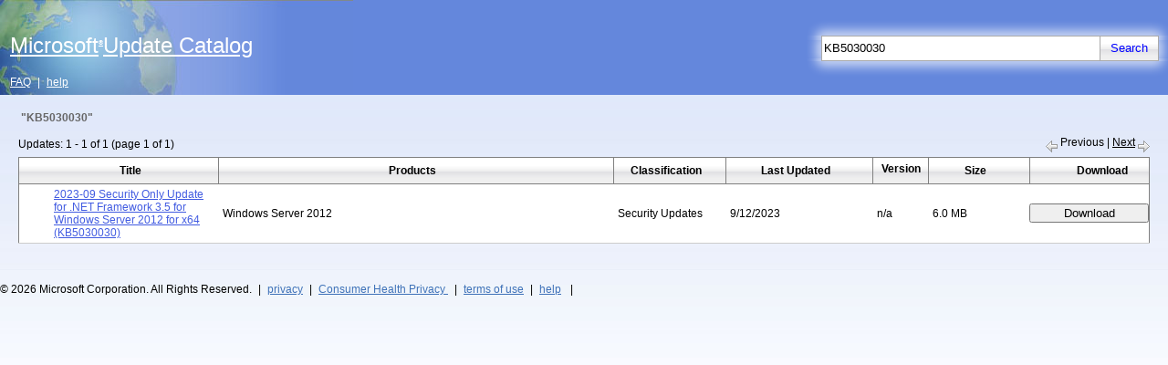

--- FILE ---
content_type: text/html; charset=utf-8
request_url: https://www.catalog.update.microsoft.com/Search.aspx?q=KB5030030
body_size: 16398
content:


<!DOCTYPE html PUBLIC "-//W3C//DTD XHTML 1.0 Strict//EN" "http://www.w3.org/TR/xhtml1/DTD/xhtml1-strict.dtd">
<html xmlns="http://www.w3.org/1999/xhtml" dir="ltr" html lang="en">
<head>
    <meta charset="utf-8"/>
    <meta http-equiv="X-UA-Compatible" content="IE=7" />
    
    
<noscript>
    <div id="thanksNoScripting" visible="true">
        <div id="thanksNoScriptingIntro" class="textContentPageBottomSpacer">
            <span id="ctl00_catalogHead_noscript_textScriptingError" class="contentTextItemSpacerNoBreak"><span class="contentTextInline">To obtain updates from this website, scripting must be enabled.</span></span>
        </div>
        <div id="thanksNoScriptingHowTo" class="textContentPageBottomSpacer">
            <span id="ctl00_catalogHead_noscript_textScriptingIntroError" class="contentTextItemSpacerNoBreak">To use this site to find and download updates, you need to change your security settings to allow ActiveX controls and active scripting. To get updates but allow your security settings to continue blocking potentially harmful ActiveX controls and scripting from other sites, make this site a trusted website:</span>
            <div id="listNoScriptDiv" class="listOrdered">
                <span class="listItem">
                    <span id="ctl00_catalogHead_noscript_textScriptingHowToError" class="contentTextItemSpacerNoBreak">In Internet Explorer, click <span class="contentTextInline">Tools</span>, and then click <span class="contentTextInline">Internet Options</span>.</span>
                </span><span class="listItem">
                    <span id="ctl00_catalogHead_noscript_textScriptingHowToError2" class="contentTextItemSpacerNoBreak">On the <span class="contentTextInline">Security</span> tab, click the <span class="contentTextInline">Trusted Sites</span> icon. </span>
                </span><span class="listItem">
                    <span id="ctl00_catalogHead_noscript_textScriptingHowToError3" class="contentTextItemSpacerNoBreak">Click <span class="contentTextInline">Sites</span> and then add these website addresses one at a time to the list:
You can only add one address at a time and you must click <span class="contentTextInline">Add</span> after each one:</span>
                </span>
                <div id="listSubNoScriptDiv" class="listUnOrderedSub">
                    <span class="listItem">
                        <span id="ctl00_catalogHead_noscript_textScriptingHowToError3a" class="contentTextItemSpacerNoBreak">http://*.update.microsoft.com </span>
                    </span><span class="listItem">
                        <span id="ctl00_catalogHead_noscript_textScriptingHowToError3b" class="contentTextItemSpacerNoBreak">https://*.update.microsoft.com </span>
                    </span><span class="listItem">
                        <span id="ctl00_catalogHead_noscript_textScriptingHowToError3c" class="contentTextItemSpacerNoBreak">http://download.windowsupdate.com</span>
                    </span>
                </div>
            </div>
        </div>
        <div id="thanksNoScriptingNote" class="textContentPageBottomSpacer">
            <span id="ctl00_catalogHead_noscript_textScriptingNoteError" class="contentTextItemSpacerNoBreak"><span class="contentTextInline">Note:</span> 
 You might have to uncheck the <span class="contentTextInline"> Require server verification (https:) for all sites in the zone </span> option to enter all the addresses.</span>
        </div>
        <div id="errorNoScriptHelpOptions" class="listUnOrdered">
            <span class="listItem"><a href="Faq.aspx" class="footerLink" >
                <span id="ctl00_catalogHead_noscript_textSelfHelpOption1" class="contentTextItemSpacerNoBreak">Frequently Asked Questions</span>
            </a></span><span class="listItem"><a href="Support.aspx" class="footerLink">
                <span id="ctl00_catalogHead_noscript_textSelfHelpOption2" class="contentTextItemSpacerNoBreak">Help and Support</span>
            </a></span>
        </div>
    </div>
</noscript>
  
    

    <title>Microsoft Update Catalog</title>
    <link rel="stylesheet" type="text/css" href="Style/catalog.css" />
    <link rel="search" type="application/opensearchdescription+xml" href="OpenSearch.aspx" 
        title='Microsoft Update Catalog' />
    <!-- <script type="text/javascript">
	function supressError(message, url, line)
	{
	  var re = /^function\s*([^(]*)\s*\(([^)]*)\)/;
	  var matches = null;
	  if (arguments.caller != null) {
	    matches = re.exec(arguments.caller.callee);
	  }
	  var argArray = new Array();
	  var fName = 'unknown';
	  if(matches)
	  {
	    if(matches[1] && matches[1].toString().length > 0)
	       fName = matches[1].toString();
	    if(matches[2] && matches[2].toString().length > 0)
	    {
	       var cleanMatches = new String(matches[2]).replace(/\s*/g,'');
	       argArray = cleanMatches.split(',');
	    }
	  }
	  var args = (argArray.length>0)?'':'none';
	  for(var i=0; i<argArray.length; i++)
	  {
	    args += ((args=='')?'':', ') + argArray[i] + '(' + typeof(arguments.caller[i]) + '):';
	    args += arguments.caller[i];
	  }
	  if(typeof(logger) != typeof(undefined) && logger != null)
	    logger.log(logger.logLevelFatal, 'JavaScript Error: MESSAGE='+ message + '. URL=' + url + '. LINE='+ line + '. FUNCTION_NAME=' + fName +'. ARGUMENTS=' + args);
	  else if(typeof(console) != typeof(undefined) && console != null)
	    console.log('JavaScript Error: MESSAGE='+ message + '. URL=' + url + '. LINE='+ line + '. FUNCTION_NAME=' + fName +'. ARGUMENTS=' + args);
	  var location = window.location.href.toLowerCase();
	  if(location.indexOf('Error.aspx'.toLowerCase()) == -1)
	    window.location.href = 'Error.aspx'  + '?id=' + Microsoft.UpdateServices.Catalog.Constants.ErrorScriptError;
	  return true;
	}
	window.onerror = supressError;
</script> -->
    <script type="text/javascript">
        var internetExplorer = false;
        var basket;

        function setBasketCount() {
            basket.syncCache();
            var basketCount = basket.get_count();
            headerBasketCount.innerText = basketCount;
            if (basketCount > 0) {
                basketControl.className = "basketControl";
                basketImageSpan.className = "basketControl";
            }
            else {
                basketControl.className = "basketControlInActive";
                basketImageSpan.className = "basketControlInActive";
            }
        }

        function goToBasket() {
            var updateIDs = getUpdateIds(basket.getAllUpdates());
            if (updateIDs.replace(/^\s+|\s+$/g, '') == "") return;
            basketForm.updateIDs.value = updateIDs;
            var qs = new Microsoft.UpdateServices.Catalog.QueryString(window.location.search);
            basketForm.action = Microsoft.UpdateServices.Catalog.Constants.PageViewBasket + qs.appendErrorsQS();
            basketForm.submit();
            return false;
        }

        function getUpdateIds(aUpdateIds) {
            var basketUpdateIds = "";
            for (i = 0; i < aUpdateIds.length; i++) {
                basketUpdateIds += aUpdateIds[i].get_uid() + ",";
            }

            return basketUpdateIds;
        }

        function goToDetails(updateID) {
            var windowName = updateID.replace(/-/g, Microsoft.UpdateServices.Catalog.Constants.EmptyString);
            var qs = new Microsoft.UpdateServices.Catalog.QueryString(window.location.search);
            var detailsDialog = window.open(Microsoft.UpdateServices.Catalog.Constants.PageScopedViewInline + qs.appendErrorsQS("?updateid=" + updateID),
                                            windowName, 'height=560,width=740,status=no,toolbar=no,menubar=no,location=no,scrollbars=yes,resizable=1 ');
            if (detailsDialog == null) {
                detailsPopup.style.display = "block";
            }
            else {
                detailsDialog.focus();
            }
            return false;
        }

        function propogateBasketState(url) {
            var qs = new Microsoft.UpdateServices.Catalog.QueryString(window.location.search);
            basketForm.action = url + qs.appendErrorsQS();
            basketForm.submit();
            event.cancelBubble = true;
            event.returnValue = false;
            return false;
        }

        function createMasterPageComponents(prerequisiteChecksPassed) {
            var searchLink = $get('searchButtonLink');
            var basketLink = $get('basketControl');
            var basketImage = $get('basketImageSpan');
            var searchBox = $get('ctl00$searchTextBox'.replace('$', '_'));
            var masterContext = null;

            if (navigator.language == "fr" || navigator.language == "fr-FR") {
                document.getElementById("supportLinkBoxFrench").style.visibility = "visible";
            }

            else
            {
                document.getElementById("supportLinkBoxFrench").style.visibility = "hidden";
            }

            //separating out code block which requires all prerequisites checks to pass            
            if (prerequisiteChecksPassed) {
                var searchTextBox = new Microsoft.UpdateServices.Catalog.UI.SearchTextBox($get('ctl00$searchTextBox'.replace('$', '_')),
                    'start your search...',
                    searchBox.value,
                    searchLink,
                    'defaultSearchText'
                    );
                searchTextBox.initialize();

                if (internetExplorer) {
                    $addHandler(basketLink, "click", goToBasket);
                    $addHandler(basketImage, "click", goToBasket);
                    $addHandler(window, "focus", setBasketCount);
                }

                $addHandler(searchLink, "click", function (event) {
                    event = event || window.event;
                    event.cancelBubble = true;
                    event.returnValue = false;
                    var searchText = searchTextBox.get_searchText();
                    if (searchText.replace(/^\s+|\s+$/g, '') == "") return false;
                    var qs = new Microsoft.UpdateServices.Catalog.QueryString(window.location.search);
                    var searchUrl = 'Search.aspx' + qs.appendErrorsQS('?q=' + encodeURIComponent(searchText));
                    basketForm.action = searchUrl;
                    basketForm.submit();
                    return false;
                });

                masterContext = new Microsoft.UpdateServices.Catalog.UI.MasterPageContext(basketForm);
                masterContext.initialize();

                if (internetExplorer) {
                    basket = Microsoft.UpdateServices.Catalog.DownloadBasket.get_instance();
                    basket.contentChanged.add(setBasketCount);
                    setBasketCount();
                }

                //cancel the enter key click for the mainform so it will not do a postback
                var mainFormElement = $get('aspnetForm');
                mainFormElement.onkeydown = function (event) {
                    event = event || window.event;
                    if ((event.which || event.keyCode) == Microsoft.UpdateServices.Catalog.Constants.EnterButtonKeyCode && (event.target || event.srcElement).id == 'ctl00$searchTextBox'.replace('$', '_')) {
                        event.cancelBubble = true;
                        event.returnValue = false;
                        return false;
                    }
                    return true;
                }

                if (Microsoft.UpdateServices.Catalog.Constants.DownloadInformation != 'search') {
                    window.focus();
                    (searchTextBox.get_element()).focus();
                }
            }

            return masterContext;
        }
    </script>

</head>

<body id="ltr"><div class="noDisplay" id="outerDivID">   
    <form id="basketForm" method ="post" action="">
        <input type="hidden" id="updateIDs" name="updateIDs" />
        <input type="hidden" id="updateIDsBlockedForImport" name="updateIDsBlockedForImport" />        
        <input type="hidden" id="contentImport" name="contentImport" value=""/>
        <input type="hidden" id="sku" name="sku" value="" />
        <input type="hidden" id="serverName" name="serverName" value=""/>
        <input type="hidden" id="ssl" name="ssl" value=""/>
        <input type="hidden" id="portNumber" name="portNumber" value=""/>
        <input type="hidden" id="version" name="version" value=""/>    
        <input type="hidden" id="protocol" name="protocol" value=""/>                
    </form>
   <form method="post" action="./Search.aspx?q=KB5030030" id="aspnetForm">
<div class="aspNetHidden">
<input type="hidden" name="__EVENTTARGET" id="__EVENTTARGET" value="" />
<input type="hidden" name="__EVENTARGUMENT" id="__EVENTARGUMENT" value="" />
<input type="hidden" name="__VIEWSTATE" id="__VIEWSTATE" value="ha0Ua4Wxm7SY1ATnkm6UT+0D1ECnrwUgcPsD0HkDaACMiERedP2O+Be+3J2vMMsUcPmnx1MJYKcwTiJ+nzBDlfUstKB0nU8nk7W5At43Ts3NXl2bW47QuRszCPndwBOuV0HQ7LdKNUzTLOua316Bs/EJgYCTp0ntK69EFpRB3Q5rfj47la8y0ygW/OI1ITFaG95vD/lMMY/PsbFrNMZQUVONeQdjglBcTSj0R4EcPQPjMwyInBI7VsJ5aKSG+CnFUtwpE099zUfVJj6zu5VyBbV2UMfGneW1hapdzDyGyd7lvVwlj6nGS82eiU4Quiz2eZN/Kx+yabs6Jnr4be9mYsL6FJcxf+lV9MuMSgGYNoZFDATcKvax3LPK2VX9W9wb3IQjrTpjvo9r6NY8w5XvYoel7AyXTW+7w7TBOGONmnytYKRGIOqDqhJzjhgmJsK4kozcEK7ssnU5ycWAKlNigJINIMNU2bSmICoGwoxqvEq7nbJ4gkr7dbGTO6wQLC94Nk0/b4/IYXw/SlRD8c4aivQMzvLJYjouDTk3Kiy6/[base64]/2LMxpsHUVFINh9YuOEwzZu9voOzcnmngovcbhrdux/kDmNV6M8ag3kKkwqsRTEphzlCP1Xt2kcwrQPh/bDGS19sRkMVv59kHCEQvYDC5WP4zZhrUE+ILpMPBonTijiEM0n8s3BFOJcIvu7m1jSNQfvZdMlMn4UURmzq00gkzr2KUBdiSSibHJiRMgzHkq4nK0eJg0PgATlm4Z9UAnZindslPekdeDS7UrgR87SeryZ/THrbIUOYjdIDplBystMFJaR0KTjtAvprO1GbIhLE9sc2RmEeC07B7ZNNko9CcNRDGnfYfivMA5pUj91WVIdfaXghX7qcULevyKl0X6KJyE2C3x2WfIO8mFmGWbYvCCh+/DZIwqscadzrhjdYOXW+9iS9/XO0R5u8zO89PjMCw0oqKZalJ2APbQrr43aZUp/4LogwRawGV0mVVq/CX3BMWtNewMYR7Dw2YlGsukha+A30z7J8LV8vWmHoo7c3jVe4verDE0po2EQkKu2fJlTuFOSXwUM7EfUObeGzXK+jSArdBZACH1dMijKVHp8tEIXxls0YJt6jAzl7tNyFcuQ0/dxX+pAv9lnwTf+XOMhAf85Ptbd4gKG5yTqZAnyESqOGP47eJMhg4u/xQO4DmDGUhehNh8Mcp6wwBkjquAz4yyomfa//ySqZ9FTZOMVk54wv66NboOmeANpemskHj8kryqe4hKCwxtPtXBP3psMhWCGfAV/zi82gV0ZNFxkA1l+UQldaauWSgKbYjkwqOnv08Tu8Usf1vt73omhGcXcDy+oNh+bPG5Som86uPUD3cYh/8WFr4h8e6YgvRo9ege7/atc0e/hU8dJcySekvEJuF+p5TiRwTdKwQeXCnUpH/rKvjINnEsYGpFFeXN3+uSs5sywPfm1eSZSqajVdddl4UYdQTiFQDR/[base64]/usQsLjmzn9nd2Sm6HG/D1jBOaTroVD8wXzLcLtATxPRQ7BXff87cWXzzxa+StWc1NTckaSYGfqdpI+T+8XMT42RtfCG/dzLb6fzuwgpTJTxdTsLggaihc+ZBozJwQbVEEmmOnF/PVjmKPOg3dZCMBa9s073vAvHivUCdi3ZsqYmGKN0Y/xaqRLxRhqSOTYqPZs6sjdWFwkoQbRF3J/wjGjvcqO8bB3o5ocfUGJLLiIYFw/XCPMFO2GyYHz00NPi7C1LRuaJyZiHuKVZo6VPlAqsMVItOg+fp34NrYMpqtbv1NRLRVFuALzYJ0cpUMm5Yo/DQBPD+wS33COVeXrcHYWf8QQoU6QVnGmuteL6UzKh7GeL0Mu3n1Yehy1oTvlIHOMLE4PnQe6j/8aKipnXDS12WcQ+6PzmuIdlxXBGdX2U4HVoV6L+F0LDtnwpLE6UnqbSDkE8BcdmxwjWyWRgd2BZ04+/I/cyLsmZ6QZ+hMZTPJJDERSgNfwGBp3YLJVvtgTC3tYiJdvzkIDblDIbQ2JzPelK0Z0/8zfbvdRxx0WpBYvs0jzshr8b84o32f+Z5+4Fee+LvkNour1Er7lHCQDaIkWHHYvNzIsQHKFH1n540d3WiILUf2vFKw1u4FhdUB0R0i6CWBMphkR9x9iwgKaCFXCPsvlVbDQzksCFaAw==" />
</div>

<script type="text/javascript">
//<![CDATA[
var theForm = document.forms['aspnetForm'];
if (!theForm) {
    theForm = document.aspnetForm;
}
function __doPostBack(eventTarget, eventArgument) {
    if (!theForm.onsubmit || (theForm.onsubmit() != false)) {
        theForm.__EVENTTARGET.value = eventTarget;
        theForm.__EVENTARGUMENT.value = eventArgument;
        theForm.submit();
    }
}
//]]>
</script>


<script src="/WebResource.axd?d=pynGkmcFUV13He1Qd6_TZIvcvw32PkWqLy9bf4Du4ncXLgbIZr14ZC8KmSJUqZV9i2_udDEmTsgLu0QyYhpe7A2&amp;t=639034852753233468" type="text/javascript"></script>


<script src="/ScriptResource.axd?d=NJmAwtEo3Ipnlaxl6CMhviwFkBJYJTmBjJ8dbZ68errpKqGRyoj8Dikdrp6WTshgq99figrYKqZy-OQ7Xw5Ns2nXkFK3hyja-4HVvKTYKQZWfMGLMxCFbIer51q2GpLZKXL59q0sNtP_D_XYkrHFEYM2D-TPQ9ZbUQLH66rbGrs1&amp;t=5c0e0825" type="text/javascript"></script>
<script src="/ScriptResource.axd?d=dwY9oWetJoJoVpgL6Zq8OFXsAQPO-_hJehVV9L53s6lNbsJMy4jCLShyu-eYb7WzecvzwFPYNRyDscc6qlwoajjM5rKj-J_647GJ92B1P5g91zFvtUA6NFVGqnOFGOsMmIyl7MnEXwTG1uMU8TspTlijotYm4ja0CKijXFg_VyI1&amp;t=5c0e0825" type="text/javascript"></script>
<script src="SiteConstants.aspx?6" type="text/javascript"></script>
<script src="Script/CommonTypes.js?6" type="text/javascript"></script>
<script src="Script/DownloadBasket.js?6" type="text/javascript"></script>
<script src="Script/MasterComponents.js?6" type="text/javascript"></script>
<script src="Script/Search.js?6" type="text/javascript"></script>
<script src="Script/CommonScroll.js?6" type="text/javascript"></script>
<div class="aspNetHidden">

	<input type="hidden" name="__VIEWSTATEGENERATOR" id="__VIEWSTATEGENERATOR" value="BBBC20B8" />
	<input type="hidden" name="__EVENTVALIDATION" id="__EVENTVALIDATION" value="8xL/bOWG1+CHUJtWslCxh/cgy5L4Epw1OTtQ9+jfHi1Usy7H7Rwd2XfRdNiI6xzf0F5pGWgsjWktrX5EuwgBle3P+obPv+d7szUmT//1iFgIC33qT06OrAcqw9fAi66nJeoksc6yMTPi20mA+8IZgsmeGFAL441Y4JO5svFLz03rdGE2QcrmHjQRl5vN+Mng/sdtbCxuTtMLld8DnyT/1KQsTD3RLJRDcoukpx4Bfzq8Hz77nS4BZeQVJkbn5U93" />
</div>
   <div id="mainBoxMaster" >
        <table id="layoutTable" cellpadding="0" cellspacing="0" border="0" style="height:100%" role="presentation">
            <tr style="height:90%" valign="top">
                <td>
                    <div id="mainBox">
                        <table id="headerBox" cellpadding="0" cellspacing="0" border="0" role="presentation">
                            <tr>
                                <td id="headerLinkBox" rowspan="2" role="banner">
                                    <a class="masterHomeLink" href="home.aspx" onclick="propogateBasketState('home.aspx')"><div id="masterFormTitle" class="masterBodyTitle headerNavLink"><span id="ctl00_textTitleMaster">Microsoft<span class="titleTrademark">&reg;</span>Update Catalog</span></div></a>
                                    <a href="Faq.aspx" id="faqNavLink" onclick="propogateBasketState('Faq.aspx')" class="headerNavLink"><span id="ctl00_faqResource">FAQ</span></a>|<a href="Support.aspx" id="helpNavLink" onclick="propogateBasketState('Support.aspx')" class="headerNavLink"><span id="ctl00_helpResource">help</span></a>
                                </td>
                                <td align="right" valign="bottom" id="rightTopHeaderBox" role="search">
                                    <table align="right" cellpadding="0" cellspacing="0" border="0" id="searchBox" role="presentation">
                                        <tr>
                                            <td id="searchGlowTopBox" colspan="4"><img id="searchGlowPart1" src="Images/bg_SearchGlow_part1.gif" alt="" /><img id="searchGlowPart3" src="Images/bg_SearchGlow_part3.gif" alt="" /></td>
                                        </tr>
                                        <tr>
                                            <td id="searchGlowPart8bBox"><img src="Images/bg_SearchGlow_part8b.gif" id="ctl00_searchGlowPart8b" alt="" /></td>
                                            <td rowspan="2" id="searchTextboxBox"><input name="ctl00$searchTextBox" type="text" id="ctl00_searchTextBox" aria-labelledby="searchBox" class="searchTextBox" maxlength="100" value="KB5030030" /></td>
                                            <td rowspan="2" id="searchButtonBox">
                                                <input id="searchButtonLink" class="transparentButtonWithNoBorder" type="button" value='Search' />
                                            </td>
                                            <td id="searchGlowPart4aBox"><img src="Images/bg_SearchGlow_part4a.gif" id="ctl00_searchGlowPart4a" alt="" /></td>
                                        </tr>
                                        <tr>
                                            <td id="searchGlowPart8aBox"><img src="Images/bg_SearchGlow_part8a.gif" id="ctl00_searchGlowPart8a" alt="" /></td>
                                            <td id="searchGlowPart4bBox"><img src="Images/bg_SearchGlow_part4b.gif" id="ctl00_searchGlowPart4b" alt="" /></td>
                                        </tr>
                                        <tr>
                                            <td id="searchGlowBottomBox" colspan="4"><img id="searchGlowPart7" src="Images/bg_SearchGlow_part7.gif" alt="" /><img id="searchGlowPart5" src="Images/bg_SearchGlow_part5.gif" alt="" /></td>
                                        </tr>
                                    </table>
                                </td>
                            </tr>
                            <tr>
                                <td align="right" valign="bottom" id="rightBottomHeaderBox">
                                    <table align="right" cellpadding="0" cellspacing="0" border="0" id="headerStatusBox" role="presentation">
                                        
                                            <tr style="display: none">
                                        
                                            <td id="basketBox"><a id="basketControl" href="javascript:void(0);" class="basketControlInActive">view basket (<span id="headerBasketCount">0</span>)</a></td>
                                            <td id="basketImage"><a id="basketImageSpan" href="javascript:void(0);" class="basketControlInActive" ><img src="Images/decor_Basket.jpg" border="0" alt="" /></a></td>
                                        </tr>
                                    </table>
                                </td>
                            </tr>
                        </table>
                        <div id="contentBox" role="main">
                            
    <script type="text/javascript">
	function checkOSVersion()
	{
	    return true;
	}
	function checkValidBrowserOnWin10Plus()
	{
	    return true;
	}
	function getRedirectURLAfterControlInstallation(currentURL)
	{
	    var redirectURL=null;
	    var location = window.location.href.toLowerCase();
	    if (location.indexOf(Microsoft.UpdateServices.Catalog.Constants.PageSearch.toLowerCase()) != -1 ||
	        location.indexOf(Microsoft.UpdateServices.Catalog.Constants.PageScopedView.toLowerCase()) != -1 ||
	        location.indexOf(Microsoft.UpdateServices.Catalog.Constants.PageScopedViewRedirect.toLowerCase()) != -1 ||
	        location.indexOf(Microsoft.UpdateServices.Catalog.Constants.PageHome.toLowerCase()) != -1 ||
	        location.indexOf(Microsoft.UpdateServices.Catalog.Constants.PageViewBasket.toLowerCase()) != -1 ||
	        location.indexOf(Microsoft.UpdateServices.Catalog.Constants.PageDownloadInformation.toLowerCase()) != -1)
	    {
	         redirectURL = Microsoft.UpdateServices.Catalog.Constants.PageInstall;
	         if (location.indexOf(Microsoft.UpdateServices.Catalog.Constants.PageViewBasket.toLowerCase())==-1 &&
	             location.indexOf(Microsoft.UpdateServices.Catalog.Constants.PageDownloadInformation.toLowerCase())== -1) {
	             if (window.location.search) {
	                  redirectURL +=  window.location.search;
	                  redirectURL += '&' + Microsoft.UpdateServices.Catalog.Constants.QueryStringReferringPage + '=' + 'Search.aspx';
	             } else {
	                  redirectURL+= '?' + Microsoft.UpdateServices.Catalog.Constants.QueryStringReferringPage + '=' + 'Search.aspx';
	             }
	         }
	    } else {
	         redirectURL = Microsoft.UpdateServices.Catalog.Constants.PageThanks +'?id='+Microsoft.UpdateServices.Catalog.Constants.ThanksControlNotInstalled;
	    }
	    return(redirectURL);
	}
	function checkActiveX()
	{
	    var activeXEnabled=true;
	    try
	    {
	        var xmlDOM = new ActiveXObject('Msxml2.XMLHTTP');
	    }
	    catch(e)
	    {
	        activeXEnabled=false;
	    }
	    return activeXEnabled;
	}
	function checkCPU()
	{
	    var validCPU=false;
	    var cpuClass = navigator.cpuClass.toLowerCase();
	    if(Microsoft.UpdateServices.Catalog.Constants.x86 == cpuClass || Microsoft.UpdateServices.Catalog.Constants.x64 ==cpuClass)
	    {
	        validCPU=true;
	    }
	    return validCPU;
	}
	function checkControlInstalled()
	{
	    return true;
	}
	function checkUserDataAccess()
	{
	    var checkPassed=true;
	    try
	    {
	        var storageElement = document.createElement("input");
	        storageElement.type = "hidden";
	        storageElement.style.behavior = "url(#default#userData)";
	        storageElement.setAttribute('name','1');
	        document.body.appendChild(storageElement);
	        storageElement.save('StorageKey');
	    }
	    catch(e)
	    {
	        checkPassed=false;
	    }
	    return checkPassed;
	}
	function detectRedirectionCycle()
	{
	    var redirectionCycle=true;
	    if(window.location.href.indexOf('Thanks.aspx') == -1)
	    {
	        redirectionCycle=false;
	    }
	    return(redirectionCycle);
	}
	function makePageVisible(){
	   var elt = document.getElementById("outerDivID");
	   if (elt)
	   {
	       elt.style.display = "block";
	   }
	   var bodyElt=document.getElementsByTagName("body")[0];
	   if(bodyElt)
	   {
	       bodyElt.className="mainBody";
	   }
	}
	function clientPrereqChecks()
	{
	    var osVersionCheckPassed=false;
	    var validBrowserOnWin10PlusCheckPassed=false;
	    var cpuCheckPassed=false;
	    var userDataCheckPassed=false;
	    var activeXCheckPassed=false;
	    var controlInstalledCheckPassed=false;
	    osVersionCheckPassed=checkOSVersion();
	    if(osVersionCheckPassed) {
	        validBrowserOnWin10PlusCheckPassed=checkValidBrowserOnWin10Plus();
	    }
	    if(validBrowserOnWin10PlusCheckPassed)
	    {
	        cpuCheckPassed=checkCPU();
	    }
	    if(cpuCheckPassed)
	    {
	        userDataCheckPassed=checkUserDataAccess();
	    }
	    if(userDataCheckPassed)
	    {
	        activeXCheckPassed=checkActiveX();
	    }
	    if(activeXCheckPassed)
	    {
	        controlInstalledCheckPassed=checkControlInstalled();
	    }
	    var checksPassed=osVersionCheckPassed && validBrowserOnWin10PlusCheckPassed && userDataCheckPassed && cpuCheckPassed && controlInstalledCheckPassed && activeXCheckPassed;
	    var canRedirect=!checksPassed && !detectRedirectionCycle();
	if(canRedirect)
	{
	    if(!osVersionCheckPassed)
	    {
	         window.location.href = 'Thanks.aspx' + '?id=' + Microsoft.UpdateServices.Catalog.Constants.ThanksUnsupportedOs;
	    }
	    else if(!validBrowserOnWin10PlusCheckPassed)
	    {
	         window.location.href = 'Thanks.aspx' + '?id=' + Microsoft.UpdateServices.Catalog.Constants.ThanksUnsupportedBrowser;
	    }
	    else if(!cpuCheckPassed)
	    {
	         window.location.href = 'Thanks.aspx' + '?id=' + Microsoft.UpdateServices.Catalog.Constants.ThanksUnsupportedCPU;
	    }
	    else if(!userDataCheckPassed)
	    {
	        window.location.href = 'Thanks.aspx' + '?id=' + Microsoft.UpdateServices.Catalog.Constants.ThanksUserDataDisabled;
	    }
	    else if(!activeXCheckPassed)
	    {
	          window.location.href = 'Thanks.aspx' + '?id=' + Microsoft.UpdateServices.Catalog.Constants.ThanksNoActiveX;
	    }
	    else if(!controlInstalledCheckPassed)
	    {
	          window.location.href = getRedirectURLAfterControlInstallation(window.location.href);
	    }
	}
	else
	{
	    makePageVisible();
	}
	return checksPassed;
	}

</script>
    <script type="text/javascript">
//<![CDATA[
Sys.WebForms.PageRequestManager._initialize('ctl00$catalogBody$scriptManager', 'aspnetForm', [], [], [], 90, 'ctl00');
//]]>
</script>


    <link rel="stylesheet" type="text/css" href="Style/Search.css" />
    <link rel="stylesheet" type="text/css" href="Style/CommonStyle.css" />

    <script type="text/javascript" language="javascript">
        var internetExplorer = false;
        var searchComponent;

        ///<summary>
        ///     This function is called automatically by ASP.NET AJAX framework when the page finishes loading
        ///</summary>
        function pageLoad() {
            var clientChecksPassed = false;
            if (internetExplorer) {
                clientChecksPassed = clientPrereqChecks();
            } else {
                makePageVisible();
                clientChecksPassed = true;
            }

            if (clientChecksPassed == false) {
                return;
            }

            if (internetExplorer) {
                var clientValidator = new Microsoft.UpdateServices.Catalog.UI.ClientValidator($get('MuCatWebCtl'));
                if ($get('MuCatWebCtl').object != null) {
                    if (!clientValidator.checkWsusAPI($get('sku').value))
                        return;
                }
            }

            // Get the MasterPageContext object
            var masterPageContext = createMasterPageComponents(true);
            if (masterPageContext == null) {
                return;
            }

            var updateDiv = $get('tableContainer');
                        
            // Attach onclick events to all the buttons in the data grid.
            // The event handler for add all/remove all is different from the 
            // remaining buttons.
            var inputElments = updateDiv.getElementsByTagName("input"); 
            var addRemoveButtons = new Array();
            var sizeElements = new Array();
            var elemtCount = 0;

            for (i = 0; i < inputElments.length; i++) {
                if (inputElments[i].id == "allButton" || inputElments[i].type != "button") {
                    continue;
                }

                addRemoveButtons.push(inputElments[i]);
                sizeElements[elemtCount] = new Object();
                sizeElements[elemtCount].pageElement = $get(inputElments[i].id + "_Size");
                sizeElements[elemtCount++].originalSize = $get(inputElments[i].id + "_originalSize").innerText;
                attachEventToInput(inputElments[i], masterPageContext);
            }
            var headerButtons = updateDiv.querySelectorAll("th a");

            for (headerButton of headerButtons) {
                attachSortEvent(headerButton);
            }
            
            var allButton = null;
            if (internetExplorer) {
                allButton = $get('allButton');
                if (typeof (allButton) != typeof (Microsoft.UpdateServices.Catalog.Constants.UndefinedValue) && allButton != null) {
                    allButton.attachEvent('onclick', function () { searchComponent.allBasket(); });
                }
            }

            $addHandler(window, "focus", function () { searchComponent.initialize(); });

            searchComponent = new Microsoft.UpdateServices.Catalog.UI.Search(updateDiv,
                addRemoveButtons,
                allButton,
                addButtonText.innerText,
                addAllButtonText.innerText,
                removeButtonText.innerText,
                removeAllButtonText.innerText,
                sizeElements,
                internetExplorer);

            function updateSortOrderImage() {
                var updateDiv = $get('tableContainer');
                if (updateDiv) {
                    let url = new URL(window.location.href);
                    let sortCol = url.searchParams.get(SORT_COLUMN);
                    if (sortCol) {
                        let sortDir = url.searchParams.get(SORT_DIR) || "";
                        let headerButtons = updateDiv.querySelectorAll("th a");
                        if (headerButtons && headerButtons.length > 0) {
                            let currentSortCol = headerButtons.entries().find(function (item) {
                                return item[1].dataset.commandname.toLowerCase() === sortCol.toLowerCase();
                            });
                            currentSortCol[1].lastElementChild.src = `Images/button_Sort${sortDir.toLowerCase() === "asc" ? "Ascending" : "Descending"}Arrow.gif`;
                        }
                    }
                }
            }
            updateSortOrderImage();
        }
        
        ///<summary>
        ///     Attaches an event handler to an input element
        ///</summary>
        function attachEventToInput(inputElement, masterContext) {
            // If in IE, then the update will be added to the basket, otherwise the download dialog will be opened.
            if (internetExplorer) {
                inputElement.attachEvent('onclick', function () {
                    var sizeElement = $get(inputElement.id + "_size");
                    var originalSize = $get(inputElement.id + "_originalSize").innerText;
                    searchComponent.manageBasket(inputElement, inputElement.id, "true", sizeElement, originalSize);
                });
            } else {
                $addHandler(inputElement, "click", function () {
                    var updates = inputElement.id;
                    var serializedUpdatesList = Sys.Serialization.JavaScriptSerializer.serialize([new Microsoft.UpdateServices.Catalog.Update(updates)]);

                    masterContext.get_basketForm().updateIDs.value = serializedUpdatesList;
                    masterContext.get_basketForm().sku.value = Microsoft.UpdateServices.Catalog.Constants.EmptyString;

                    var qs = new Microsoft.UpdateServices.Catalog.QueryString(window.location.search);
                    var downloadDialog = window.open(Microsoft.UpdateServices.Catalog.Constants.PageDownloadDialog + qs.appendErrorsQS(), Microsoft.UpdateServices.Catalog.Constants.EmptyString, 'height=460,width=640,status=no,toolbar=no,menubar=no,location=no,scrollbars=yes,resizable=1 ');
                });
            }
        }
        
        var titleHeaderButton = $get('titleHeaderLink');
        function changeSortDir(currentDir) {
            if (currentDir === "asc") {
                return "desc";
            }
            return "asc";
        }

        const SORT_COLUMN = Microsoft.UpdateServices.Catalog.Constants.QueryStringSortColumn;
        const SORT_DIR = Microsoft.UpdateServices.Catalog.Constants.QueryStringSortDirection;
        const PAGE_INDEX = Microsoft.UpdateServices.Catalog.Constants.QueryStringPageIndex;
        ///<summary>
        ///Attaches sort event to target column header. Make sure the header has data-columnName attribute.
        ///</summary>
        function attachSortEvent(target) {
            if (target) {
                $addHandler(target, "click", function (e) {
                    e.preventDefault();
                    var url = new URL(window.location.href);
                    var alreadySorted = url.searchParams.get(SORT_COLUMN);
                    var currentSortDir = url.searchParams.get(SORT_DIR);
                    var sortDir = alreadySorted ? changeSortDir(currentSortDir) : "asc";
                    var sortColumn = target.dataset.commandname;
                    url.searchParams.set(SORT_COLUMN, sortColumn);
                    url.searchParams.set(SORT_DIR, sortDir);
                    location.assign(url.search);
                    return false;
                });
            }
        }

        function detailsHandler(updateID)
        {
            var inputElement = $get(updateID);
            if(inputElement != null)
            {
                var sizeElement = $get(updateID + "_size");
                var originalSize = $get(updateID + "_originalSize").innerText;
                searchComponent.manageBasket(inputElement, updateID, "false",sizeElement,originalSize);
            }
            setBasketCount();
        }

        /**
            * Below function are related to page change events handling
         */
        function getTotalPages() {
            let div = document.getElementById('numberOfUpdates');
            if (div) {
                let labels = div.getElementsByTagName('span');
                if (labels && labels.length > 1) {
                    let updatesText = labels[1].innerText;
                    if (updatesText && updatesText.length > 0) {
                        let spaceLastIndex = updatesText.lastIndexOf(" ");
                        let pageCountStr = updatesText.substring(spaceLastIndex + 1, updatesText.length - 1);
                        pageCountStr = pageCountStr || "0";
                        return parseInt(pageCountStr);
                    }
                }
            }
            return 0;
        }
        
        let pageCount = getTotalPages();

        function handlePageChange(e) {
            
            let target = e.target || e;
            if (target) {
                let pageChangeType = target.dataset.commandname;
                if (pageChangeType) {
                    pageChangeType = pageChangeType.toLowerCase();
                    var url = new URL(window.location.href);
                    var currentPageIndexString = url.searchParams.get(PAGE_INDEX);
                    var pageIndex = 0;
                    if (currentPageIndexString && !isNaN(currentPageIndexString)) {
                        var currentPageIndex = parseInt(currentPageIndexString);
                        if (currentPageIndex >= 0)
                            pageIndex = currentPageIndex;
                    }

                    if (pageCount == 0) {
                        pageCount = getTotalPages();
                    }

                    if (pageChangeType === "next" && pageIndex < pageCount) {
                        pageIndex++;
                    }
                    if (pageChangeType === "prev" && pageIndex > 0) {
                        pageIndex--;
                    }

                    url.searchParams.set(PAGE_INDEX, pageIndex);
                    location.assign(url.search);
                    return false;
                } else {
                    throw Error("No data-commandName attribute found for paging button.");
                }
            }
        }
        function bindPageChangeEvents() {
            var contentSection = $get('contentSection');
            var navLinksTd = contentSection.querySelector('table.resultsNavigation td.textAlignRight');
            var links = navLinksTd.querySelectorAll('a');
            var pagingButtons = navLinksTd.querySelectorAll('a, input[type="image"]');
            for (var btn of pagingButtons) {
                $addHandler(btn, "click", handlePageChange);
            }
        }

    </script>

    <div id="contentSection">
        <div class="textSubHeadingColor textBold" id="searchSubHeading">
            <table id="ctl00_catalogBody_ResultsHeaderTable" role="presentation">
	<tr>
		<td>
                        
                        
                        <span id="ctl00_catalogBody_searchString">"KB5030030"</span>
                    </td>
	</tr>
</table>

        </div>
        
        <table id="ctl00_catalogBody_navigationLinks" cellpadding="0" cellspacing="0" border="0" class="resultsNavigation">
	<tr>
		<td>
                    <div id="numberOfUpdates" role="status">
                        <span id="ctl00_catalogBody_labelUpdates_Separator">Updates:</span>
                        <span id="ctl00_catalogBody_searchDuration">1 - 1 of 1 (page 1 of 1)</span><br />
                    </div>
                </td>
		<td valign="middle" class="textAlignRight" role="presentation">
                    <span id="ctl00_catalogBody_prevPage">
                        <img src="Images/button_PreviousArrow_disabled.gif" id="ctl00_catalogBody_prevImage" alt="" align="middle" />
                        <span>Previous</span>
                    </span><span>|</span> <span id="ctl00_catalogBody_nextPage">
                        <span class="contentTextItemSpacerNoBreakLink">Next</span>
                        <img src="Images/button_NextArrow_disabled.gif" id="ctl00_catalogBody_nextImage" alt="" align="middle" /></span>
                </td>
	</tr>
</table>

    </div>
    
    <div id="tableContainer" class="resultsBackGround">
        <table class="resultsBorder resultsBackGround" cellspacing="0" cellpadding="0" rules="all" id="ctl00_catalogBody_updateMatches" style="border-color:Gray;border-width:1px;border-style:solid;border-collapse:collapse;">
	<tr class="dataGridFixedHeader1" id="headerRow">
		<th class="headerText ResultsHeaderTD resultsNOBorder" scope="col" id="header_C0" role="columnheader">
                        &nbsp;
                    </th><th class="headerText resultsHeaderpadding ResultsHeaderTD resultsBorderRight" scope="col" id="header_C1" role="columnheader" aria-label="Title Column. Activate to sort column ascending">
                        <a onclick="return false;" id="ctl00_catalogBody_updateMatches_ctl02_titleHeaderLink" data-commandName="Title" href="javascript:__doPostBack(&#39;ctl00$catalogBody$updateMatches$ctl02$titleHeaderLink&#39;,&#39;&#39;)"><span>Title</span><img id="ctl00_catalogBody_updateMatches_ctl02_TitleSortArrow" class="hideSortArrow sortImagePadding" src="Images/button_SortAscendingArrow.gif" align="right" /></a>
                    </th><th class="headerText resultsHeaderpadding ResultsHeaderTD resultsBorderRight" scope="col" id="header_C2" role="columnheader" aria-label="Products Column. Activate to sort column ascending">
                        <a onclick="return false;" id="ctl00_catalogBody_updateMatches_ctl02_productsHeaderLink" data-commandName="Products" href="javascript:__doPostBack(&#39;ctl00$catalogBody$updateMatches$ctl02$productsHeaderLink&#39;,&#39;&#39;)"><span>Products</span><img id="ctl00_catalogBody_updateMatches_ctl02_ProductsSortArrow" class="hideSortArrow sortImagePadding" src="Images/button_SortAscendingArrow.gif" align="middle" /></a>
                    </th><th class="headerText resultsHeaderpadding ResultsHeaderTD resultsBorderRight" scope="col" id="header_C3" role="columnheader" aria-label="Classification Column. Activate to sort column ascending">
                        <a onclick="return false;" id="ctl00_catalogBody_updateMatches_ctl02_classificationComputedHeaderLink" data-commandName="ClassificationComputed" href="javascript:__doPostBack(&#39;ctl00$catalogBody$updateMatches$ctl02$classificationComputedHeaderLink&#39;,&#39;&#39;)"><span>Classification</span><img id="ctl00_catalogBody_updateMatches_ctl02_ClassificationComputedSortArrow" class="hideSortArrow sortImagePadding" src="Images/button_SortAscendingArrow.gif" align="right" /></a>
                    </th><th class="headerText resultsHeaderpadding ResultsHeaderTD resultsBorderRight resultsDateWidth" scope="col" id="header_C4" role="columnheader" aria-label="Last Updated Column. Activate to sort column ascending">
                        <a onclick="return false;" id="ctl00_catalogBody_updateMatches_ctl02_dateComputedHeaderLink" data-commandName="DateComputed" href="javascript:__doPostBack(&#39;ctl00$catalogBody$updateMatches$ctl02$dateComputedHeaderLink&#39;,&#39;&#39;)"><span>Last Updated</span><img id="ctl00_catalogBody_updateMatches_ctl02_DateComputedSortArrow" class="hideSortArrow sortImagePadding" src="Images/button_SortAscendingArrow.gif" align="right" /></a>
                    </th><th class="headerText resultsHeaderpadding ResultsHeaderTD resultsBorderRight" scope="col" id="header_C5" role="columnheader" aria-label="Version Column. Activate to sort column ascending">
                        <a onclick="return false;" id="ctl00_catalogBody_updateMatches_ctl02_driverVerVersionHeaderLink" data-commandName="DriverVerVersion" href="javascript:__doPostBack(&#39;ctl00$catalogBody$updateMatches$ctl02$driverVerVersionHeaderLink&#39;,&#39;&#39;)"><span>Version</span><img id="ctl00_catalogBody_updateMatches_ctl02_DriverVerVersionSortArrow" class="hideSortArrow sortImagePadding" src="Images/button_SortAscendingArrow.gif" align="right" /></a>
                    </th><th class="headerText resultsHeaderpadding ResultsHeaderTD  resultsBorderRight" scope="col" id="header_C6" role="columnheader" aria-label="Size Column. Activate to sort column ascending">
                        <a onclick="return false;" id="ctl00_catalogBody_updateMatches_ctl02_sizeInBytesHeaderLink" data-commandName="SizeInBytes" href="javascript:__doPostBack(&#39;ctl00$catalogBody$updateMatches$ctl02$sizeInBytesHeaderLink&#39;,&#39;&#39;)"><span>Size</span><img id="ctl00_catalogBody_updateMatches_ctl02_SizeInBytesSortArrow" class="hideSortArrow sortImagePadding" src="Images/button_SortAscendingArrow.gif" align="right" /></a>
                    </th><th class="headerText ResultsHeaderTD resultsButtonWidth" scope="col" id="header_C7" role="columnheader" aria-label="Download Column">
                    <HeaderTemplate>
                        &nbsp;&nbsp;&nbsp;&nbsp;&nbsp;&nbsp;&nbsp;&nbsp;
                    </HeaderTemplate>
                        <span>Download</span>
                        </th>
	</tr><tr id="21e690a4-5776-48dd-b3bd-5257217484bf_R0" style="border-width:0px;">
		<td class="resultsbottomBorder resultspadding resultsIconWidth " id="21e690a4-5776-48dd-b3bd-5257217484bf_C0_R0">
                    </td><td class="resultsbottomBorder resultspadding" id="21e690a4-5776-48dd-b3bd-5257217484bf_C1_R0">
                        <a id='21e690a4-5776-48dd-b3bd-5257217484bf_link' href= "javascript:void(0);" onclick='goToDetails("21e690a4-5776-48dd-b3bd-5257217484bf");' class="contentTextItemSpacerNoBreakLink">
                            2023-09 Security Only Update for .NET Framework 3.5 for Windows Server 2012 for x64 (KB5030030)
                        </a>
                    </td><td class="resultsbottomBorder resultspadding" id="21e690a4-5776-48dd-b3bd-5257217484bf_C2_R0">
                        Windows Server 2012
                    </td><td class="resultsbottomBorder resultspadding" id="21e690a4-5776-48dd-b3bd-5257217484bf_C3_R0">
                        Security Updates
                    </td><td class="resultsbottomBorder resultspadding " id="21e690a4-5776-48dd-b3bd-5257217484bf_C4_R0">
                        9/12/2023
                    </td><td class="resultsbottomBorder resultspadding" id="21e690a4-5776-48dd-b3bd-5257217484bf_C5_R0">
                        n/a
                    </td><td class="resultsbottomBorder resultspadding resultsSizeWidth" id="21e690a4-5776-48dd-b3bd-5257217484bf_C6_R0">
                       <span id="21e690a4-5776-48dd-b3bd-5257217484bf_size">6.0 MB</span> 
                       <span class="noDisplay" id="21e690a4-5776-48dd-b3bd-5257217484bf_originalSize">6319671</span>
                    </td><td class="resultsbottomBorder resultsButtonWidth" id="21e690a4-5776-48dd-b3bd-5257217484bf_C7_R0">
                        
                            <input id="21e690a4-5776-48dd-b3bd-5257217484bf" class="flatBlueButtonDownload focus-only" type="button" value='Download' />
                        </td>
	</tr>
</table>
    </div>
    <div id="detailsPopup" class="poupInfoDiv">
        <table cellpadding="0" cellspacing="0" border="0">
            <tr>
                <td valign="top">
                    <img src="Images/decor_BigInformation.gif" />
                </td>
                <td class="poupInfoText">
                    <span id="ctl00_catalogBody_textDetailsPopupBlocked">If you have a pop-up blocker enabled, the Update Details window might not open. To open the Update Details window, configure your pop-blocker to allow pop-ups for this Web site.</span>
                </td>
            </tr>
            <tr>
                <td colspan="2" valign="bottom" class="textAlignRight">
                    <input type="button" onclick="detailsPopup.style.display='none';" class="flatBlueButton cancelButton "
                        id="closeButton" value='Close' />
                </td>
            </tr>
        </table>
    </div>

    <span id="addButtonText" class="notVisible">Add</span>
    <span id="addAllButtonText" class="notVisible">Add All</span>
    <span id="removeButtonText" class="notVisible">Remove</span>
    <span id="removeAllButtonText" class="notVisible">Remove All</span>

                        </div>
                    </div>
                </td>
            </tr>
            <tr>
                <td id="minWidthCell">
                    <img src="Images/spacer.gif" alt="" class="browserWidthSpacer" />
                </td>
            </tr>
            <tr> 
                <td>           
                    <div id="footerBox" role="contentinfo">
                        <div id="innerFooterBox">
                            <span id="copyrightText">&copy;
                                2026
                                <span id="ctl00_textCopyrightFooter">Microsoft Corporation. All Rights Reserved.</span><span class="footerDivider">|</span><a href="https://go.microsoft.com/fwlink/?LinkId=521839" id="privacyLinkBox" class="footerLink" ><span id="ctl00_privacyResource">privacy</span></a><span class="footerDivider">|</span><a href="https://go.microsoft.com/fwlink/?linkid=2259814" id="He" class="footerLink" target="health"><span id="ctl00_ConsumerHealthPrivacyResource">Consumer Health Privacy</span> </a><span class="footerDivider">|</span><a href="https://go.microsoft.com/fwlink/?linkid=9482" id="legalLinkBox" class="footerLink" target="legal"><span id="ctl00_legalResource">terms of use</span></a><span class="footerDivider">|</span><a href="Support.aspx" id="supportLinkBox" onclick="propogateBasketState('Support.aspx')" class="footerLink"><span id="ctl00_supportResource">help</span></a>
                                <span class="footerDivider">|</span><a href="https://www.microsoft.com/fr-fr/accessibility/accessibility-statement" id="supportLinkBoxFrench" 
                                    class="footerLink"><span id="ctl00_Resource1">Accessibilité</span>
                                </a>
                        </div>
                    </div>
                </td>
            </tr>
        </table>
        </div>
        <input type="hidden" id="updateIDs" name="updateIDs" />
        <input type="hidden" id="contentImport" name="contentImport" value=""/>
        <input type="hidden" id="sku" name="sku" value="" />
        <input type="hidden" id="serverName" name="serverName" value=""/>
        <input type="hidden" id="ssl" name="ssl" value=""/>
        <input type="hidden" id="portNumber" name="portNumber" value=""/>
        <input type="hidden" id="version" name="version" value=""/>
        <input type="hidden" id="protocol" name="protocol" value=""/>                         
        </form>
    </div>
</body>
</html>
